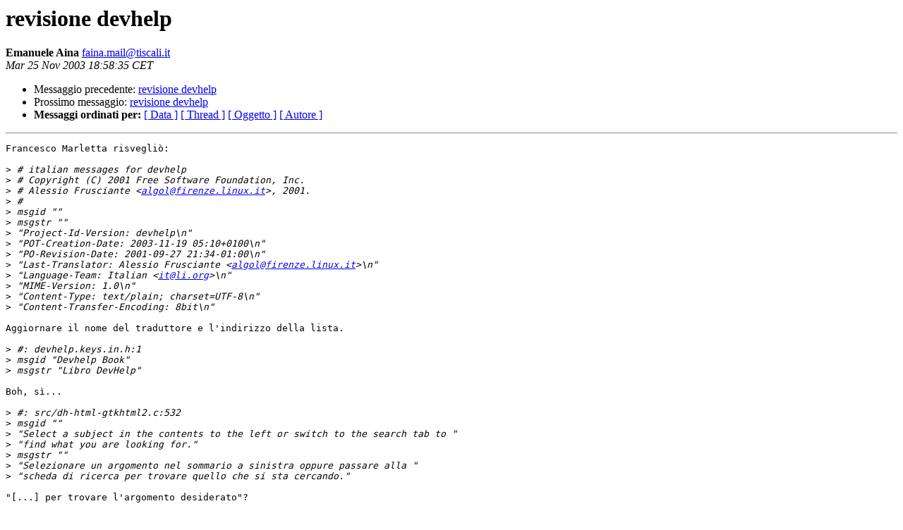

--- FILE ---
content_type: text/html
request_url: https://lists.linux.it/pipermail/tp/2003-November/007166.html
body_size: 1723
content:
<!DOCTYPE HTML PUBLIC "-//W3C//DTD HTML 3.2//EN">
<HTML>
 <HEAD>
   <TITLE> revisione devhelp
   </TITLE>
   <LINK REL="Index" HREF="index.html" >
   <LINK REL="made" HREF="mailto:faina.mail%40tiscali.it?Subject=revisione%20devhelp&In-Reply-To=20031123201833.240b70cd.francesco.marletta%40tiscali.it">
   <META NAME="robots" CONTENT="index,nofollow">
   <META http-equiv="Content-Type" content="text/html; charset=iso-8859-1">
   <LINK REL="Previous"  HREF="007162.html">
   <LINK REL="Next"  HREF="007168.html">
 </HEAD>
 <BODY BGCOLOR="#ffffff">
   <H1>revisione devhelp</H1>
    <B>Emanuele Aina</B> 
    <A HREF="mailto:faina.mail%40tiscali.it?Subject=revisione%20devhelp&In-Reply-To=20031123201833.240b70cd.francesco.marletta%40tiscali.it"
       TITLE="revisione devhelp">faina.mail@tiscali.it
       </A><BR>
    <I>Mar 25 Nov 2003 18:58:35 CET</I>
    <P><UL>
        <LI>Messaggio precedente: <A HREF="007162.html">revisione devhelp
</A></li>
        <LI>Prossimo messaggio: <A HREF="007168.html">revisione devhelp
</A></li>
	<LI> <B>Messaggi ordinati per:</B> 
              <a href="date.html#7166">[ Data ]</a>
              <a href="thread.html#7166">[ Thread ]</a>
              <a href="subject.html#7166">[ Oggetto ]</a>
	      <a href="author.html#7166">[ Autore ]</a>
         </LI>
       </UL>
    <HR>  
<!--beginarticle-->
<PRE>Francesco Marletta risvegliò:

&gt;<i> # italian messages for devhelp
</I>&gt;<i> # Copyright (C) 2001 Free Software Foundation, Inc.
</I>&gt;<i> # Alessio Frusciante &lt;<A HREF="mailto:algol@firenze.linux.it">algol@firenze.linux.it</A>&gt;, 2001.
</I>&gt;<i> #
</I>&gt;<i> msgid &quot;&quot;
</I>&gt;<i> msgstr &quot;&quot;
</I>&gt;<i> &quot;Project-Id-Version: devhelp\n&quot;
</I>&gt;<i> &quot;POT-Creation-Date: 2003-11-19 05:10+0100\n&quot;
</I>&gt;<i> &quot;PO-Revision-Date: 2001-09-27 21:34-01:00\n&quot;
</I>&gt;<i> &quot;Last-Translator: Alessio Frusciante &lt;<A HREF="mailto:algol@firenze.linux.it">algol@firenze.linux.it</A>&gt;\n&quot;
</I>&gt;<i> &quot;Language-Team: Italian &lt;<A HREF="mailto:it@li.org">it@li.org</A>&gt;\n&quot;
</I>&gt;<i> &quot;MIME-Version: 1.0\n&quot;
</I>&gt;<i> &quot;Content-Type: text/plain; charset=UTF-8\n&quot;
</I>&gt;<i> &quot;Content-Transfer-Encoding: 8bit\n&quot;
</I>
Aggiornare il nome del traduttore e l'indirizzo della lista.

&gt;<i> #: devhelp.keys.in.h:1
</I>&gt;<i> msgid &quot;Devhelp Book&quot;
</I>&gt;<i> msgstr &quot;Libro DevHelp&quot;
</I>
Boh, sì...

&gt;<i> #: src/dh-html-gtkhtml2.c:532
</I>&gt;<i> msgid &quot;&quot;
</I>&gt;<i> &quot;Select a subject in the contents to the left or switch to the search tab to &quot;
</I>&gt;<i> &quot;find what you are looking for.&quot;
</I>&gt;<i> msgstr &quot;&quot;
</I>&gt;<i> &quot;Selezionare un argomento nel sommario a sinistra oppure passare alla &quot;
</I>&gt;<i> &quot;scheda di ricerca per trovare quello che si sta cercando.&quot;
</I>
&quot;[...] per trovare l'argomento desiderato&quot;?

Non so, mi suona meglio.


&gt;<i> # [MF] so che sarebbe OFFSET X/Y ma credo che posizione renda meglio l'idea
</I>&gt;<i> #: src/dh-main.c:260
</I>&gt;<i> msgid &quot;WIDTHxHEIGHT+XOFF+YOFF&quot;
</I>&gt;<i> msgstr &quot;LARGHEZZAxALTEZZA+POSIZIONEX+POSIZIONEY&quot;
</I>
Ehm, che schifezza...
Non credo che si possa far meglio. :(

&gt;<i> #: src/dh-parser.c:104 src/dh-parser.c:181 src/dh-parser.c:228
</I>&gt;<i> #, c-format
</I>&gt;<i> msgid &quot;Expected '%s' got '%s' at line %d, column %d&quot;
</I>&gt;<i> msgstr &quot;&quot;
</I>&gt;<i> &quot;Era atteso \&quot;%s\&quot; ed invece si Ã¨ ottenuto \&quot;%s\&quot; &quot;
</I>&gt;<i> &quot;alla riga %d, colonna %d&quot;
</I>
Io avrei usato le virgolette basse. :P (Anche altrove)

&gt;<i> #: src/dh-window.c:415
</I>&gt;<i> msgid &quot;A developer's help browser for GNOME 2&quot;
</I>&gt;<i> msgstr &quot;Un navigatore dei file di aiuto per sviluppatori per GNOME 2&quot;
</I>
Perché &quot;file&quot;?

&quot;Un navigatore per la documentazione di GNOME 2 per sviluppatori&quot;?

&gt;<i> #: src/dh-window.c:434
</I>&gt;<i> msgid &quot;Bug report Devhelp&quot;
</I>&gt;<i> msgstr &quot;Rapporto di baco di Devhelp&quot;
</I>
Credo che possa andare bene anche &quot;Riporta un baco di Devhelp&quot;...


-- 
Buongiorno.
Complimenti per l'ottima scelta.



</PRE>
<!--endarticle-->
    <HR>
    <P><UL>
        <!--threads-->
	<LI>Messaggio precedente: <A HREF="007162.html">revisione devhelp
</A></li>
	<LI>Prossimo messaggio: <A HREF="007168.html">revisione devhelp
</A></li>
	<LI> <B>Messaggi ordinati per:</B> 
              <a href="date.html#7166">[ Data ]</a>
              <a href="thread.html#7166">[ Thread ]</a>
              <a href="subject.html#7166">[ Oggetto ]</a>
              <a href="author.html#7166">[ Autore ]</a>
         </LI>
       </UL>
       <hr>
       <a href="http://lists.linux.it/listinfo/tp">Maggiori informazioni sulla lista 
	       tp</a><br>
</body></html>
